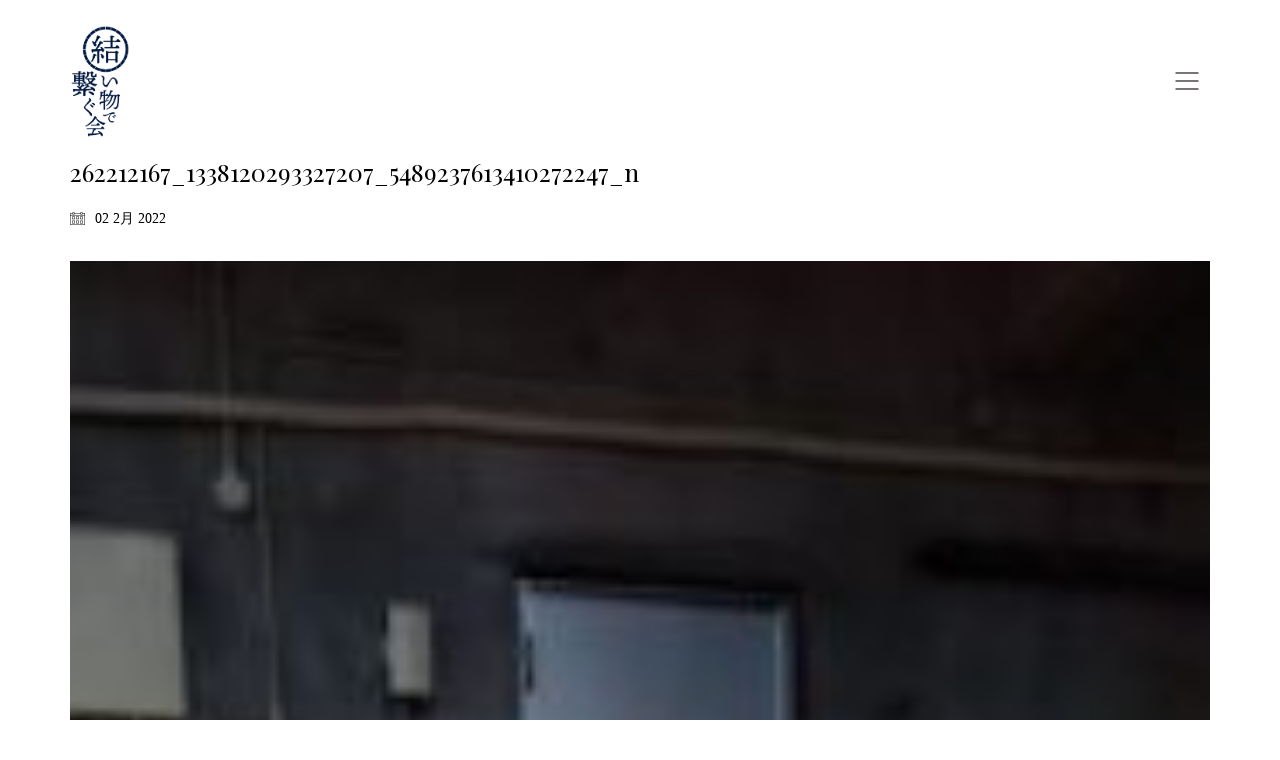

--- FILE ---
content_type: text/html; charset=UTF-8
request_url: https://yuimono.com/works/marukiyomiso2022112/262212167_1338120293327207_5489237613410272247_n
body_size: 8944
content:
<!DOCTYPE html>
<!--[if lt IE 7 ]><html class="ie ie6" lang="ja"
	itemscope 
	itemtype="http://schema.org/Article" 
	prefix="og: http://ogp.me/ns#" > <![endif]-->
<!--[if IE 7 ]><html class="ie ie7" lang="ja"
	itemscope 
	itemtype="http://schema.org/Article" 
	prefix="og: http://ogp.me/ns#" > <![endif]-->
<!--[if IE 8 ]><html class="ie ie8" lang="ja"
	itemscope 
	itemtype="http://schema.org/Article" 
	prefix="og: http://ogp.me/ns#" > <![endif]-->
<!--[if (gte IE 9)|!(IE)]><!--><html lang="ja"
	itemscope 
	itemtype="http://schema.org/Article" 
	prefix="og: http://ogp.me/ns#" > <!--<![endif]-->
<head>
	<meta charset="UTF-8">
	<meta http-equiv="X-UA-Compatible" content="IE=edge">
	<meta name="viewport" content="width=device-width, initial-scale=1">

	<title>262212167_1338120293327207_5489237613410272247_n &#8211; 結い物で繋ぐ会</title>
<link rel='dns-prefetch' href='//fonts.googleapis.com' />
<link rel='dns-prefetch' href='//s.w.org' />
<link rel="alternate" type="application/rss+xml" title="結い物で繋ぐ会 &raquo; フィード" href="https://yuimono.com/feed" />
<link rel="alternate" type="application/rss+xml" title="結い物で繋ぐ会 &raquo; コメントフィード" href="https://yuimono.com/comments/feed" />

	<meta property="og:type" content="article"/>
	<meta property="og:title" content="262212167_1338120293327207_5489237613410272247_n"/>
	<meta property="og:url" content="https://yuimono.com/works/marukiyomiso2022112/262212167_1338120293327207_5489237613410272247_n"/>
	<meta property="og:site_name" content="結い物で繋ぐ会"/>
	
	
			<script type="text/javascript">
			window._wpemojiSettings = {"baseUrl":"https:\/\/s.w.org\/images\/core\/emoji\/2.3\/72x72\/","ext":".png","svgUrl":"https:\/\/s.w.org\/images\/core\/emoji\/2.3\/svg\/","svgExt":".svg","source":{"concatemoji":"https:\/\/yuimono.com\/wp\/wp-includes\/js\/wp-emoji-release.min.js?ver=4.8.25"}};
			!function(t,a,e){var r,i,n,o=a.createElement("canvas"),l=o.getContext&&o.getContext("2d");function c(t){var e=a.createElement("script");e.src=t,e.defer=e.type="text/javascript",a.getElementsByTagName("head")[0].appendChild(e)}for(n=Array("flag","emoji4"),e.supports={everything:!0,everythingExceptFlag:!0},i=0;i<n.length;i++)e.supports[n[i]]=function(t){var e,a=String.fromCharCode;if(!l||!l.fillText)return!1;switch(l.clearRect(0,0,o.width,o.height),l.textBaseline="top",l.font="600 32px Arial",t){case"flag":return(l.fillText(a(55356,56826,55356,56819),0,0),e=o.toDataURL(),l.clearRect(0,0,o.width,o.height),l.fillText(a(55356,56826,8203,55356,56819),0,0),e===o.toDataURL())?!1:(l.clearRect(0,0,o.width,o.height),l.fillText(a(55356,57332,56128,56423,56128,56418,56128,56421,56128,56430,56128,56423,56128,56447),0,0),e=o.toDataURL(),l.clearRect(0,0,o.width,o.height),l.fillText(a(55356,57332,8203,56128,56423,8203,56128,56418,8203,56128,56421,8203,56128,56430,8203,56128,56423,8203,56128,56447),0,0),e!==o.toDataURL());case"emoji4":return l.fillText(a(55358,56794,8205,9794,65039),0,0),e=o.toDataURL(),l.clearRect(0,0,o.width,o.height),l.fillText(a(55358,56794,8203,9794,65039),0,0),e!==o.toDataURL()}return!1}(n[i]),e.supports.everything=e.supports.everything&&e.supports[n[i]],"flag"!==n[i]&&(e.supports.everythingExceptFlag=e.supports.everythingExceptFlag&&e.supports[n[i]]);e.supports.everythingExceptFlag=e.supports.everythingExceptFlag&&!e.supports.flag,e.DOMReady=!1,e.readyCallback=function(){e.DOMReady=!0},e.supports.everything||(r=function(){e.readyCallback()},a.addEventListener?(a.addEventListener("DOMContentLoaded",r,!1),t.addEventListener("load",r,!1)):(t.attachEvent("onload",r),a.attachEvent("onreadystatechange",function(){"complete"===a.readyState&&e.readyCallback()})),(r=e.source||{}).concatemoji?c(r.concatemoji):r.wpemoji&&r.twemoji&&(c(r.twemoji),c(r.wpemoji)))}(window,document,window._wpemojiSettings);
		</script>
		<style type="text/css">
img.wp-smiley,
img.emoji {
	display: inline !important;
	border: none !important;
	box-shadow: none !important;
	height: 1em !important;
	width: 1em !important;
	margin: 0 .07em !important;
	vertical-align: -0.1em !important;
	background: none !important;
	padding: 0 !important;
}
</style>
<link rel='stylesheet' id='bootstrap-css'  href='https://yuimono.com/wp/wp-content/themes/kalium/assets/css/bootstrap.css' type='text/css' media='all' />
<link rel='stylesheet' id='main-css'  href='https://yuimono.com/wp/wp-content/themes/kalium/assets/css/main.css?ver=2.1.4' type='text/css' media='all' />
<link rel='stylesheet' id='style-css'  href='https://yuimono.com/wp/wp-content/themes/kalium/style.css?ver=2.1.4' type='text/css' media='all' />
<link rel='stylesheet' id='custom-skin-css'  href='https://yuimono.com/wp/wp-content/themes/kalium-child/custom-skin.css?ver=26cfdeb4fa811daa9191933985931fb0' type='text/css' media='all' />
<link rel='stylesheet' id='fluidbox-css'  href='https://yuimono.com/wp/wp-content/themes/kalium/assets/js/fluidbox/css/fluidbox.min.css' type='text/css' media='all' />
<link rel='stylesheet' id='default-font-css'  href='//fonts.googleapis.com/css?family=Karla:400,700,400italic,700italic' type='text/css' media='all' />
<link rel='stylesheet' id='typolab-e7b2aebffea1dd24ae46db178227f59d-css'  href='https://fonts.googleapis.com/css?family=Open+Sans%3A300%2C300italic%2Cregular%2Citalic%2C600%2C600italic%2C700%2C700italic%2C800%2C800italic%7CPlayfair+Display%3Aregular%2Citalic%2C700%2C700italic%2C900%2C900italic%7COpen+Sans%3A300%2C300italic%2Cregular%2Citalic%2C600%2C600italic%2C700%2C700italic%2C800%2C800italic%7CPlayfair+Display%3Aregular%2Citalic%2C700%2C700italic%2C900%2C900italic%7COpen+Sans%3A300%2C300italic%2Cregular%2Citalic%2C600%2C600italic%2C700%2C700italic%2C800%2C800italic%7CPlayfair+Display%3Aregular%2Citalic%2C700%2C700italic%2C900%2C900italic%7COpen+Sans%3A300%2C300italic%2Cregular%2Citalic%2C600%2C600italic%2C700%2C700italic%2C800%2C800italic%7CPlayfair+Display%3Aregular%2Citalic%2C700%2C700italic%2C900%2C900italic%7COpen+Sans%3A300%2C300italic%2Cregular%2Citalic%2C600%2C600italic%2C700%2C700italic%2C800%2C800italic%7CPlayfair+Display%3Aregular%2Citalic%2C700%2C700italic%2C900%2C900italic&#038;subsets=cyrillic%2Cgreek%2Clatin-ext%2Cvietnamese%2Cgreek-ext%2Clatin%2Ccyrillic-ext&#038;ver=c1b0d39920457c7c62d9f5eb4efe14fb' type='text/css' media='all' />
<link rel='stylesheet' id='kalium-child-css'  href='https://yuimono.com/wp/wp-content/themes/kalium-child/style.css?ver=4.8.25' type='text/css' media='all' />
<!--n2css--><script type="text/javascript">
var ajaxurl = ajaxurl || 'https://yuimono.com/wp/wp-admin/admin-ajax.php';
</script>
<style id="typolab-font-variants">body,p{font-family:'Open Sans';font-weight:300}.wpb_wrapper .lab-blog-posts .blog-post-entry .blog-post-content-container .blog-post-date{font-family:'Open Sans';font-weight:600}.wpb_wrapper .lab-contact-form .form-group label{font-family:'Open Sans';font-weight:300}h1,.h1,.page-heading h1,h2,.h2,.page-heading h2,h3,.h3,.page-heading h3,h4,.h4,.page-heading h4,h5,.h5,.page-heading h5,h6,.h6,.page-heading h6{font-family:'Playfair Display';font-weight:400}.main-header.menu-type-standard-menu .standard-menu-container div.menu>ul>li>a,.main-header.menu-type-standard-menu .standard-menu-container ul.menu>li>a,.main-header.menu-type-standard-menu .standard-menu-container div.menu>ul ul li a,.main-header.menu-type-standard-menu .standard-menu-container ul.menu ul li a{font-family:'Playfair Display';font-weight:400}.single-post .post .post-share-networks .share-title{font-family:'Playfair Display';font-weight:400}.single-post .post .author-info--details .author-name{font-family:'Playfair Display';font-weight:400}.button{font-family:'Playfair Display';font-weight:400}.mobile-menu-wrapper .mobile-menu-container div.menu>ul>li ul>li>a,.mobile-menu-wrapper .mobile-menu-container ul.menu>li ul>li>a,.mobile-menu-wrapper .mobile-menu-container div.menu>ul>li>a,.mobile-menu-wrapper .mobile-menu-container ul.menu>li>a{font-family:'Playfair Display';font-weight:400}.single-post .post .entry-header .post-title{font-family:'Playfair Display';font-weight:400}.section-title h1,.section-title h2,.section-title h3{font-family:'Playfair Display';font-weight:400}.team-holder .member .hover-state .member-details h2{font-family:'Playfair Display';font-weight:400}.portfolio-vc-type-container .team-holder .member .hover-state .member-details .job-title{font-family:'Playfair Display';font-weight:400}body,p{font-family:'Open Sans';font-weight:300}.wpb_wrapper .lab-blog-posts .blog-post-entry .blog-post-content-container .blog-post-date{font-family:'Open Sans';font-weight:600}.wpb_wrapper .lab-contact-form .form-group label{font-family:'Open Sans';font-weight:300}h1,.h1,.page-heading h1,h2,.h2,.page-heading h2,h3,.h3,.page-heading h3,h4,.h4,.page-heading h4,h5,.h5,.page-heading h5,h6,.h6,.page-heading h6{font-family:'Playfair Display';font-weight:400}.main-header.menu-type-standard-menu .standard-menu-container div.menu>ul>li>a,.main-header.menu-type-standard-menu .standard-menu-container ul.menu>li>a,.main-header.menu-type-standard-menu .standard-menu-container div.menu>ul ul li a,.main-header.menu-type-standard-menu .standard-menu-container ul.menu ul li a{font-family:'Playfair Display';font-weight:400}.single-post .post .post-share-networks .share-title{font-family:'Playfair Display';font-weight:400}.single-post .post .author-info--details .author-name{font-family:'Playfair Display';font-weight:400}.button{font-family:'Playfair Display';font-weight:400}.mobile-menu-wrapper .mobile-menu-container div.menu>ul>li ul>li>a,.mobile-menu-wrapper .mobile-menu-container ul.menu>li ul>li>a,.mobile-menu-wrapper .mobile-menu-container div.menu>ul>li>a,.mobile-menu-wrapper .mobile-menu-container ul.menu>li>a{font-family:'Playfair Display';font-weight:400}.single-post .post .entry-header .post-title{font-family:'Playfair Display';font-weight:400}.section-title h1,.section-title h2,.section-title h3{font-family:'Playfair Display';font-weight:400}.team-holder .member .hover-state .member-details h2{font-family:'Playfair Display';font-weight:400}.portfolio-vc-type-container .team-holder .member .hover-state .member-details .job-title{font-family:'Playfair Display';font-weight:400}body,p{font-family:'Open Sans';font-weight:300}.wpb_wrapper .lab-blog-posts .blog-post-entry .blog-post-content-container .blog-post-date{font-family:'Open Sans';font-weight:600}.wpb_wrapper .lab-contact-form .form-group label{font-family:'Open Sans';font-weight:300}h1,.h1,.page-heading h1,h2,.h2,.page-heading h2,h3,.h3,.page-heading h3,h4,.h4,.page-heading h4,h5,.h5,.page-heading h5,h6,.h6,.page-heading h6{font-family:'Playfair Display';font-weight:400}.main-header.menu-type-standard-menu .standard-menu-container div.menu>ul>li>a,.main-header.menu-type-standard-menu .standard-menu-container ul.menu>li>a,.main-header.menu-type-standard-menu .standard-menu-container div.menu>ul ul li a,.main-header.menu-type-standard-menu .standard-menu-container ul.menu ul li a{font-family:'Playfair Display';font-weight:400}.single-post .post .post-share-networks .share-title{font-family:'Playfair Display';font-weight:400}.single-post .post .author-info--details .author-name{font-family:'Playfair Display';font-weight:400}.button{font-family:'Playfair Display';font-weight:400}.mobile-menu-wrapper .mobile-menu-container div.menu>ul>li ul>li>a,.mobile-menu-wrapper .mobile-menu-container ul.menu>li ul>li>a,.mobile-menu-wrapper .mobile-menu-container div.menu>ul>li>a,.mobile-menu-wrapper .mobile-menu-container ul.menu>li>a{font-family:'Playfair Display';font-weight:400}.single-post .post .entry-header .post-title{font-family:'Playfair Display';font-weight:400}.section-title h1,.section-title h2,.section-title h3{font-family:'Playfair Display';font-weight:400}.team-holder .member .hover-state .member-details h2{font-family:'Playfair Display';font-weight:400}.portfolio-vc-type-container .team-holder .member .hover-state .member-details .job-title{font-family:'Playfair Display';font-weight:400}body,p{font-family:'Open Sans';font-weight:300}.wpb_wrapper .lab-blog-posts .blog-post-entry .blog-post-content-container .blog-post-date{font-family:'Open Sans';font-weight:600}.wpb_wrapper .lab-contact-form .form-group label{font-family:'Open Sans';font-weight:300}h1,.h1,.page-heading h1,h2,.h2,.page-heading h2,h3,.h3,.page-heading h3,h4,.h4,.page-heading h4,h5,.h5,.page-heading h5,h6,.h6,.page-heading h6{font-family:'Playfair Display';font-weight:400}.main-header.menu-type-standard-menu .standard-menu-container div.menu>ul>li>a,.main-header.menu-type-standard-menu .standard-menu-container ul.menu>li>a,.main-header.menu-type-standard-menu .standard-menu-container div.menu>ul ul li a,.main-header.menu-type-standard-menu .standard-menu-container ul.menu ul li a{font-family:'Playfair Display';font-weight:400}.single-post .post .post-share-networks .share-title{font-family:'Playfair Display';font-weight:400}.single-post .post .author-info--details .author-name{font-family:'Playfair Display';font-weight:400}.button{font-family:'Playfair Display';font-weight:400}.mobile-menu-wrapper .mobile-menu-container div.menu>ul>li ul>li>a,.mobile-menu-wrapper .mobile-menu-container ul.menu>li ul>li>a,.mobile-menu-wrapper .mobile-menu-container div.menu>ul>li>a,.mobile-menu-wrapper .mobile-menu-container ul.menu>li>a{font-family:'Playfair Display';font-weight:400}.single-post .post .entry-header .post-title{font-family:'Playfair Display';font-weight:400}.section-title h1,.section-title h2,.section-title h3{font-family:'Playfair Display';font-weight:400}.team-holder .member .hover-state .member-details h2{font-family:'Playfair Display';font-weight:400}.portfolio-vc-type-container .team-holder .member .hover-state .member-details .job-title{font-family:'Playfair Display';font-weight:400}body,p{font-family:'Open Sans';font-weight:300}.wpb_wrapper .lab-blog-posts .blog-post-entry .blog-post-content-container .blog-post-date{font-family:'Open Sans';font-weight:600}.wpb_wrapper .lab-contact-form .form-group label{font-family:'Open Sans';font-weight:300}h1,.h1,.page-heading h1,h2,.h2,.page-heading h2,h3,.h3,.page-heading h3,h4,.h4,.page-heading h4,h5,.h5,.page-heading h5,h6,.h6,.page-heading h6{font-family:'Playfair Display';font-weight:400}.main-header.menu-type-standard-menu .standard-menu-container div.menu>ul>li>a,.main-header.menu-type-standard-menu .standard-menu-container ul.menu>li>a,.main-header.menu-type-standard-menu .standard-menu-container div.menu>ul ul li a,.main-header.menu-type-standard-menu .standard-menu-container ul.menu ul li a{font-family:'Playfair Display';font-weight:400}.single-post .post .post-share-networks .share-title{font-family:'Playfair Display';font-weight:400}.single-post .post .author-info--details .author-name{font-family:'Playfair Display';font-weight:400}.button{font-family:'Playfair Display';font-weight:400}.mobile-menu-wrapper .mobile-menu-container div.menu>ul>li ul>li>a,.mobile-menu-wrapper .mobile-menu-container ul.menu>li ul>li>a,.mobile-menu-wrapper .mobile-menu-container div.menu>ul>li>a,.mobile-menu-wrapper .mobile-menu-container ul.menu>li>a{font-family:'Playfair Display';font-weight:400}.single-post .post .entry-header .post-title{font-family:'Playfair Display';font-weight:400}.section-title h1,.section-title h2,.section-title h3{font-family:'Playfair Display';font-weight:400}.team-holder .member .hover-state .member-details h2{font-family:'Playfair Display';font-weight:400}.portfolio-vc-type-container .team-holder .member .hover-state .member-details .job-title{font-family:'Playfair Display';font-weight:400}body,p{font-family:'functionpro_book'}.slider-text{font-family:'functionpro_book'}.site-footer .footer-widgets .widget .textwidget,.site-footer .footer-widgets .widget p{font-family:'functionpro_book'}h1,h2,h3,h4,h5,h6{font-family:'functionpro_medium'}.slider-font{font-family:'functionpro_medium'}.site-footer .footer-widgets .widget h1,.site-footer .footer-widgets .widget h2,.site-footer .footer-widgets .widget h3{font-family:'functionpro_medium'}.wpb_wrapper .lab-blog-posts .blog-post-entry .blog-post-content-container .blog-post-date{font-size:11px}.wpb_wrapper .lab-contact-form .form-group label{font-size:16px}.single-post .post .entry-header .post-title{font-size:40px}.section-title h1,.section-title h2,.section-title h3{font-size:40px}.team-holder .member .hover-state .member-details h2{font-size:20px}.portfolio-vc-type-container .team-holder .member .hover-state .member-details .job-title{font-size:14px}.wpb_wrapper .lab-blog-posts .blog-post-entry .blog-post-content-container .blog-post-date{font-size:11px}.wpb_wrapper .lab-contact-form .form-group label{font-size:16px}.single-post .post .entry-header .post-title{font-size:40px}.section-title h1,.section-title h2,.section-title h3{font-size:40px}.team-holder .member .hover-state .member-details h2{font-size:20px}.portfolio-vc-type-container .team-holder .member .hover-state .member-details .job-title{font-size:14px}.wpb_wrapper .lab-blog-posts .blog-post-entry .blog-post-content-container .blog-post-date{font-size:11px}.wpb_wrapper .lab-contact-form .form-group label{font-size:16px}.single-post .post .entry-header .post-title{font-size:40px}.section-title h1,.section-title h2,.section-title h3{font-size:40px}.team-holder .member .hover-state .member-details h2{font-size:20px}.portfolio-vc-type-container .team-holder .member .hover-state .member-details .job-title{font-size:14px}.wpb_wrapper .lab-blog-posts .blog-post-entry .blog-post-content-container .blog-post-date{font-size:11px}.wpb_wrapper .lab-contact-form .form-group label{font-size:16px}.single-post .post .entry-header .post-title{font-size:40px}.section-title h1,.section-title h2,.section-title h3{font-size:40px}.team-holder .member .hover-state .member-details h2{font-size:20px}.portfolio-vc-type-container .team-holder .member .hover-state .member-details .job-title{font-size:14px}.wpb_wrapper .lab-blog-posts .blog-post-entry .blog-post-content-container .blog-post-date{font-size:11px}.wpb_wrapper .lab-contact-form .form-group label{font-size:16px}.single-post .post .entry-header .post-title{font-size:40px}.section-title h1,.section-title h2,.section-title h3{font-size:40px}.team-holder .member .hover-state .member-details h2{font-size:20px}.portfolio-vc-type-container .team-holder .member .hover-state .member-details .job-title{font-size:14px}body,p{font-size:18px}.site-footer .footer-widgets .widget .textwidget,.site-footer .footer-widgets .widget p{font-size:18px}.site-footer .footer-widgets .widget h1,.site-footer .footer-widgets .widget h2,.site-footer .footer-widgets .widget h3{font-size:24px}h2{font-size:28px}body,p{font-size:18px}.main-header.menu-type-standard-menu .standard-menu-container div.menu>ul>li>a,.main-header.menu-type-standard-menu .standard-menu-container ul.menu>li>a{font-size:16px}.blog-posts .box-holder .post-info h2,.wpb_wrapper .lab-blog-posts .blog-post-entry .blog-post-content-container .blog-post-title{font-size:16px}.single-blog-holder .blog-title h1{font-size:20px}.blog-post-excerpt p,.post-info p{font-size:12px}.blog-content-holder .post-content{font-size:12px}.site-footer .footer-widgets .widget .textwidget,.site-footer .footer-widgets .widget p{font-size:15px}.copyrights,.site-footer .footer-bottom-content a,.site-footer .footer-bottom-content p{font-size:11px}.portfolio-holder .item-box .info h3{font-size:16px}.portfolio-holder .thumb .hover-state .info h3{font-size:20px}.single-post .post .entry-header .post-title{font-size:25px}.post-navigation a i,.post-navigation a strong{font-size:14px}.wpb_wrapper .lab-blog-posts .blog-post-entry .blog-post-content-container .blog-post-date{text-transform:uppercase}.wpb_wrapper .lab-blog-posts .blog-post-entry .blog-post-content-container .blog-post-date{text-transform:uppercase}.wpb_wrapper .lab-blog-posts .blog-post-entry .blog-post-content-container .blog-post-date{text-transform:uppercase}.wpb_wrapper .lab-blog-posts .blog-post-entry .blog-post-content-container .blog-post-date{text-transform:uppercase}.wpb_wrapper .lab-blog-posts .blog-post-entry .blog-post-content-container .blog-post-date{text-transform:uppercase}@media screen and (max-width:768px){h2{font-size:20px}h3{font-size:22px}body,p{font-size:14px}.mobile-menu-wrapper .mobile-menu-container div.menu>ul>li>a,.mobile-menu-wrapper .mobile-menu-container ul.menu>li>a,.mobile-menu-wrapper .mobile-menu-container .cart-icon-link-mobile-container a,.mobile-menu-wrapper .mobile-menu-container .search-form input{font-size:18px}.site-footer .footer-widgets .widget .textwidget,.site-footer .footer-widgets .widget p{font-size:12px}.copyrights,.site-footer .footer-bottom-content a,.site-footer .footer-bottom-content p{font-size:10px}}</style><script type='text/javascript' src='https://yuimono.com/wp/wp-includes/js/jquery/jquery.js?ver=1.12.4'></script>
<script type='text/javascript' src='https://yuimono.com/wp/wp-includes/js/jquery/jquery-migrate.min.js?ver=1.4.1'></script>
<link rel='https://api.w.org/' href='https://yuimono.com/wp-json/' />
<link rel="EditURI" type="application/rsd+xml" title="RSD" href="https://yuimono.com/wp/xmlrpc.php?rsd" />
<link rel="wlwmanifest" type="application/wlwmanifest+xml" href="https://yuimono.com/wp/wp-includes/wlwmanifest.xml" /> 
<meta name="generator" content="WordPress 4.8.25" />
<link rel='shortlink' href='https://yuimono.com/?p=5768' />
<link rel="alternate" type="application/json+oembed" href="https://yuimono.com/wp-json/oembed/1.0/embed?url=https%3A%2F%2Fyuimono.com%2Fworks%2Fmarukiyomiso2022112%2F262212167_1338120293327207_5489237613410272247_n" />
<link rel="alternate" type="text/xml+oembed" href="https://yuimono.com/wp-json/oembed/1.0/embed?url=https%3A%2F%2Fyuimono.com%2Fworks%2Fmarukiyomiso2022112%2F262212167_1338120293327207_5489237613410272247_n&#038;format=xml" />
			<link rel="shortcut icon" href="//yuimono.com/wp/wp-content/uploads/2018/01/favicon.png">
				<meta name="theme-color" content="#8a1b1b">
	<script>var mobile_menu_breakpoint = 769;</script><style>@media screen and (min-width:770px) { .mobile-menu-wrapper,.mobile-menu-overlay,.standard-menu-container .menu-bar-hidden-desktop {
display: none;

} }</style><style>@media screen and (max-width:769px) { .standard-menu-container > div,.standard-menu-container > nav,.main-header.menu-type-standard-menu .standard-menu-container div.menu>ul,.main-header.menu-type-standard-menu .standard-menu-container ul.menu,.menu-cart-icon-container {
display: none;

} }</style><style id="theme-custom-css">
.wpb_wrapper .lab-blog-posts .blog-post-entry .blog-post-content-container .blog-post-date {    margin-bottom: 10px;    display: inline-block;    background: #bf2e2e;    color: #FFF;    height:20px;    line-height: 20px;    padding: 0px 5px;    position: absolute;    left: 29px;    top: -10px;}.wpb_wrapper .lab-blog-posts .blog-post-entry .blog-post-content-container {    position: relative;}.wpb_wrapper .lab-blog-posts .blog-post-entry {transition: all 200ms;}.wpb_wrapper .lab-blog-posts .blog-post-entry:hover {box-shadow: 0px 7px 25px rgba(0,0,0,0.05), 0px 1px 2px rgba(0,0,0,0.02);}.join-now {padding: 35px 0px;}.align-center {text-align: center;}.custom-divider {width: 5%;}.schools-colleges {margin: 0px;}.schools-colleges .vc_column_container>.vc_column-inner {padding:0px !important;}.schools-colleges-image {width: 85%;margin: 0 auto;}.lab-vc-container .schools-colleges  .vc_column_container {  padding:0px !important;}.vc_toggle_size_md .vc_toggle_icon {    height: 18px;    width: 18px;}.facts-in-numbers .wpb_wrapper .section-title>h2 {text-align: center;color: #FFF;}.facts-in-numbers .wpb_wrapper .section-title>p {text-align: center;color: rgba(255,255,255,0.75);    text-shadow: 0px 1px 35px rgba(0,0,0,0.25);}body.blog .blog-posts {    margin-top: 35px;}.single-post .post-comments {background: #f3f1ef;}.blog-archive--widgets .widget.widget_product_search .search-bar input[name="s"], .blog-archive--widgets .widget.widget_search .search-bar input[name="s"] {background: #f3f1ef !important;}.blog-archive--widgets {position: relative;    background: #FFF;    box-shadow: 0px 2px 15px rgba(0,0,0,0.07);    padding: 40px;    border: 1px solid #EEE;    margin-top: -50px !important;margin-bottom: 40px;}.blog-archive--widgets .widget ul li {border-bottom: 1px solid #e4e4e4;padding: 15px 0px;}.blog-archive--widgets .widget ul li a {color: #333;}.blog-posts .post-item .post-details {padding-left: 20px;padding-top: 20px;padding-right: 50px;}.blog-posts .post-item .post-details h3.post-title {line-height: 30px;}.blog-posts .post-item .post-details .post-title a:after {display: none;}.blog-posts .post-item .post-details p {    line-height: 1.5;} .blog-posts .post-item .post-details .post-meta.date {margin-top: 10px;}.blog-post-image .image-placeholder:after {  background: rgba(0,0,0,0.1);  content: "";  display: block;  width:100%;  height: 100%;  position:absolute;  top: 0;}.blog-post-excerpt {display: none;}.team-holder .member .hover-state {    background-color: transparent !important;    background: -moz-linear-gradient(top, rgba(0,0,0,0) 0%, rgba(0,0,0,0.5) 50%, rgba(0,0,0,0.8) 100%);    background: -webkit-linear-gradient(top, rgba(0,0,0,0) 0%,rgba(0,0,0,0.5) 50%,rgba(0,0,0,0.8) 100%);    background: linear-gradient(to bottom, rgba(0,0,0,0) 0%,rgba(0,0,0,0.5) 80%,rgba(0,0,0,0.9) 100%);    filter: progid:DXImageTransform.Microsoft.gradient( startColorstr='#00000000', endColorstr='#000000',GradientType=0 );    opacity: 1;    -webkit-opacity: 1;    -moz-opacity: 1;    filter: alpha(opacity=100);    visibility: visible;    }.team-holder .member .hover-state .member-details {bottom: 30px;}.team-holder .member .hover-state .member-details h2 {    margin: 0;    border-bottom: 2px solid #BF2E2E;    display: inline-block;    padding-bottom: 5px;}.text-block {height: 277px;margin-bottom: 0px;padding: 50px;}.bw-image.wpb_single_image img {-webkit-filter: grayscale(100%);filter: grayscale(100%);-webkit-transition-duration: 0.3s;    -moz-transition-duration: 0.3s;    -o-transition-duration: 0.3s;}.bw-image.wpb_single_image img:hover {-webkit-filter: grayscale(0%);filter: grayscale(0%);-webkit-transition-duration: 0.3s;    -moz-transition-duration: 0.3s;    -o-transition-duration: 0.3s;}.portfolio-holder .item-box .info {text-align: center;}.portfolio-holder .item-box .info h3 {    display: inline-block;    padding-bottom: 5px;    border-bottom: 1px solid #eee;}.portfolio-holder .item-box .info h3 a {color: #333;}.portfolio-holder .item-box .photo .image-placeholder:after {background: rgba(0,0,0,0.1);content: " ";display: block;width:100%;height: 100%;position:absolute;top: 0;}.portfolio-title-holder .pt-column {padding-top: 35px;}.course-icon {display: inline-block;float: left;margin-right: 35px;}.portfolio-vc-type-container .team-holder .member .image-placeholder, .portfolio-vc-type-container .team-holder .member .thumb>a {width: 50px;height: 50px;position: absolute;left: 0;top: 0;background: none;}.portfolio-vc-type-container .team-holder .member .hover-state {position: relative;padding: 0px;background: transparent;}.portfolio-vc-type-container .team-holder .member .hover-state .member-details h2 {border: none;padding: 0px;}.portfolio-vc-type-container .team-holder .member .hover-state .member-details h2 a {    color: inherit;}.portfolio-vc-type-container .team-holder .member .hover-state .member-details .job-title {color: #666;}.portfolio-vc-type-container .team-holder .member .image-placeholder img{border-radius: 10%;width: 50px;height: 50px;}.portfolio-vc-type-container .team-holder .member .hover-state .member-details {position: relative;color: #333;bottom: 0px;margin-left: 70px;min-height: 50px;margin-bottom: 20px}.contact-form input, .contact-form textarea,.comment-form input, .comment-form textarea  {border-bottom-color: #e4e4e4;padding-bottom:10px;}.contact-form textarea, .comment-form textarea {    background-image: linear-gradient(#e4e4e4 1px, transparent 1px);height: auto;}.contact-form .form-group label,.comment-form .form-group label,.labeled-input-row label, .labeled-textarea-row label {border-bottom-color: #e4e4e4;}.contact-form .form-group,.comment-form .form-group {margin-bottom: 20px;}.contact-form .row .col-sm-6 {width: 100%;}.wpb_wrapper .lab-contact-form .form-group label {color: #514a47;}.contact-form .send {float: left;background: #9e9997 !important;}.contact-form input,.comment-form input {background-color: transparent;}.main-footer .big-footer {margin-top: 50px;margin-bottom: 50px;}.main-footer.main-footer {background: #2b2726  !important;}.main-footer .footer-widgets .widget h1, .main-footer .footer-widgets .widget h2, .main-footer .footer-widgets .widget h3 {color: #FFF;}.main-footer .footer-widgets .widget ul li {padding: 0px;}.main-footer a {color: #898989;}footer.main-footer a:hover, .mobile-menu-wrapper .mobile-menu-container .cart-icon-link-mobile-container a:hover {    color: #FFF;}footer.main-footer .big-footer .section ul li a {color: #514a47 !important;}footer.main-footer .big-footer .section ul li a:hover {color: #FFF !important;}.footer-bottom {background: #272323 !important;}.main-footer hr {border-color: transparent;}.main-footer .footer-bottom-content {padding-left: 20px;padding-right: 20px;}.main-footer .footer-bottom-content a, .main-footer .footer-bottom-content p {color: #FFF;}.social-networks.rounded li a {background-color: #2b2726 !important;}.social-networks.rounded li a i {color: #f6f5f3 !important;}.social-networks.rounded li a:hover {background-color: #3a3433 !important;}@media (min-width:801px) {.wpb_wrapper .section-title>h2 {margin-top: 40px;}.footer-widgets  .widget-area.widgets--columned-layout.widgets--columns-5>.widget {width: 18.75%;margin-bottom: 10px;}.widget.widget_nav_menu#nav_menu-2,.widget.widget_nav_menu#nav_menu-4 {text-align: right;}.widget.widget_nav_menu#nav_menu-3,.widget.widget_nav_menu#nav_menu-5 {text-align: left;}.widget.widget_nav_menu {padding-top: 85px;}.footer-widgets  .widget-area.widgets--columned-layout.widgets--columns-5>.widget:nth-child(3) {width: 25%;} .footer-widgets .middle-widget {text-align: center;}.footer-widgets .widget p {color: #898989;}.has-fixed-footer .wrapper {box-shadow: rgba(0, 0, 0, 0.5) 0px 70px 100px -30px;}.join-now {padding: 110px 0px !important;}}@media screen and (max-width: 767px) {.blog-posts .post-item .post-details {margin: 20px 0 0 0;padding: 0px;}.blog-holder .box-holder {margin-bottom: 35px;}}@media (max-width:480px) {.footer-widgets .widget {text-align: center;margin-bottom: 35px;}}body { font-family: "OriginalGaramondBT-Roman", "游明朝体", "Yu Mincho", YuMincho,"ヒラギノ明朝 Pro W3", "Hiragino Mincho Pro","ＭＳ Ｐ明朝", "MS PMincho", serif;}h1, h2, h3, h4, h5, h6, p { font-family: "OriginalGaramondBT-Roman", "游明朝体", "Yu Mincho", YuMincho,"ヒラギノ明朝 Pro W3", "Hiragino Mincho Pro","ＭＳ Ｐ明朝", "MS PMincho", serif;}.main-header.menu-type-standard-menu .standard-menu-container.menu-skin-dark ul.menu>li>a{ font-family: "OriginalGaramondBT-Roman", "游明朝体", "Yu Mincho", YuMincho,"ヒラギノ明朝 Pro W3", "Hiragino Mincho Pro","ＭＳ Ｐ明朝", "MS PMincho", serif;}.main-header.menu-type-standard-menu .standard-menu-container ul.menu>li>a{ font-family: "OriginalGaramondBT-Roman", "游明朝体", "Yu Mincho", YuMincho,"ヒラギノ明朝 Pro W3", "Hiragino Mincho Pro","ＭＳ Ｐ明朝", "MS PMincho", serif;}.site-footer.site-footer-inverted .footer-widgets .widget p { font-family: "OriginalGaramondBT-Roman", "游明朝体", "Yu Mincho", YuMincho,"ヒラギノ明朝 Pro W3", "Hiragino Mincho Pro","ＭＳ Ｐ明朝", "MS PMincho", serif;}.main-header.menu-type-standard-menu .standard-menu-container.menu-skin-dark ul.menu>li>a, h2 {font-weight:700;}.main-header.menu-type-standard-menu .standard-menu-container ul.menu>li>a {font-weight:500;}.menu-items-blocks .standard-menu-container .reveal-fade .menu-skin-light {position:relative; top:0;}p{line-height:2;}.example { color: red !important;}
</style><meta name="generator" content="Powered by WPBakery Page Builder - drag and drop page builder for WordPress."/>
<!--[if lte IE 9]><link rel="stylesheet" type="text/css" href="https://yuimono.com/wp/wp-content/plugins/js_composer/assets/css/vc_lte_ie9.min.css" media="screen"><![endif]-->		<style type="text/css" id="wp-custom-css">
			/*
ここに独自の CSS を追加することができます。

詳しくは上のヘルプアイコンをクリックしてください。
*/		</style>
	<noscript><style type="text/css"> .wpb_animate_when_almost_visible { opacity: 1; }</style></noscript>
<!-- Global site tag (gtag.js) - Google Analytics -->
<script async src="https://www.googletagmanager.com/gtag/js?id=UA-105697815-3"></script>
<script>
  window.dataLayer = window.dataLayer || [];
  function gtag(){dataLayer.push(arguments);}
  gtag('js', new Date());

  gtag('config', 'UA-105697815-3');
</script>

<meta name="google-site-verification" content="OrIKtjjQEa1wQM1cNOWdlgnFSEPGCqwM2L77u71ZdEU" />

</head>
<body class="attachment attachment-template-default single single-attachment postid-5768 attachmentid-5768 attachment-jpeg has-fixed-footer wpb-js-composer js-comp-ver-5.4.2 vc_responsive">

	<div class="mobile-menu-wrapper mobile-menu-fullscreen">
	
	<div class="mobile-menu-container">
		
		<ul id="menu-navmenu" class="menu"><li id="menu-item-4807" class="menu-item menu-item-type-post_type menu-item-object-page menu-item-4807"><a href="https://yuimono.com/about">結い物で繋ぐ会について</a></li>
<li id="menu-item-4793" class="menu-item menu-item-type-post_type menu-item-object-page menu-item-4793"><a href="https://yuimono.com/works">実績紹介</a></li>
<li id="menu-item-4716" class="menu-item menu-item-type-custom menu-item-object-custom menu-item-4716"><a href="https://secure.shop-pro.jp/?mode=inq&#038;shop_id=PA01249181">お問い合わせ</a></li>
</ul>		
				
				<a href="#" class="mobile-menu-close-link menu-bar exit menu-skin-light">
					<span class="ham"></span>
				</a>
				
	</div>
	
</div>

<div class="mobile-menu-overlay"></div>
	<div class="wrapper" id="main-wrapper">

		<style>header.site-header {
padding-top: 25px;

}</style><style>header.site-header {
padding-bottom: 20px;

}</style><style>header.main-header {
box-shadow: rgba(255,255,255,0) 0px 5px 25px 5px
}</style><header class="site-header main-header menu-type-standard-menu is-sticky">
	
	<div class="container">

		<div class="logo-and-menu-container">
			
						
			<div itemscope itemtype="http://schema.org/Organization" class="logo-column">
				
				<style>.header-logo.logo-image {
width: 60px;
 height: 112.99591836735px;

}</style><style>@media screen and (max-width: 769px) { .header-logo.logo-image {
width: 20px ;
 height: 37.665306122449px ;

} }</style><a itemprop="url" href="https://yuimono.com" class="header-logo logo-image">
		<img itemprop="logo" src="//yuimono.com/wp/wp-content/uploads/2018/01/aec261abfc58afe2b11ebfa67d21933c.png" width="1225" height="2307" class="main-logo" alt="%e7%b5%90%e3%81%84%e7%89%a9%e3%81%a7%e7%b9%8b%e3%81%90%e4%bc%9a" />
</a>

				
			</div>
			
							
			<div class="menu-column">
								<div class="menu-items-blocks standard-menu-container menu-skin-main reveal-from-right menu-bar-root-items-hidden dropdown-caret">
						
						<nav><ul id="menu-navmenu-1" class="menu"><li class="menu-item menu-item-type-post_type menu-item-object-page menu-item-4807"><a href="https://yuimono.com/about"><span>結い物で繋ぐ会について</span></a></li>
<li class="menu-item menu-item-type-post_type menu-item-object-page menu-item-4793"><a href="https://yuimono.com/works"><span>実績紹介</span></a></li>
<li class="menu-item menu-item-type-custom menu-item-object-custom menu-item-4716"><a href="https://secure.shop-pro.jp/?mode=inq&#038;shop_id=PA01249181"><span>お問い合わせ</span></a></li>
</ul></nav>

												
						<a class="menu-bar menu-skin-main" href="#">
									<span class="ham"></span>
								</a>
					</div>
								</div>
		</div>
		
		
	</div>
	
</header>

<script type="text/javascript">
	var headerOptions = headerOptions || {};
	Object.assign( headerOptions, {"stickyHeader":{"type":"classic","wrapper":".wrapper","container":".main-header","logoContainer":".header-logo","spacer":true,"initialOffset":10,"debugMode":false,"animateDuration":true,"breakpoints":{"desktop":[992,null],"tablet":[768,992],"mobile":[null,768]},"skin":{"classes":["menu-skin-main","menu-skin-dark","menu-skin-light"],"current":"menu-skin-main","active":"menu-skin-dark"},"scenes":{"paddingSceneOptions":{"scene":[],"tween":{"easing":"Sine.easeInOut","css":{"paddingTop":"10px","paddingBottom":"10px"}}},"backgroundSceneOptions":{"scene":[],"tween":{"easing":"Sine.easeInOut","css":{"backgroundColor":"rgba(255,255,255,0.43)","boxShadow":"rgba(0,0,0,0.10) 0px 5px 25px 5px"}}},"logoSceneOptions":{"scene":[],"tween":{"easing":"Sine.easeInOut","css":[]},"logo":{"src":"","width":60,"height":113}}},"autohide":{"duration":0.3,"easing":"Linear.easeInOut","css":{"autoAlpha":0}}},"sectionLogoSwitch":[]} );
</script>

<!--Slider-->
			<div class="single-post">
				
				<div class="container">
				
					<div class="row">
						
						<article id="post-5768" class="post post-5768 attachment type-attachment status-inherit hentry">
	
		
	<section class="post--column post-body">
		
		<header class="entry-header">
	
			<h1 class="post-title">262212167_1338120293327207_5489237613410272247_n</h1>			
</header>			<section class="post-meta-only">
								
							<div class="post-meta date">
				<i class="icon icon-basic-calendar"></i>
				02 2月 2022			</div>
								
			</section>
						<section class="post-content post-formatting">
				<p class="attachment"><a href='https://yuimono.com/wp/wp-content/uploads/2022/02/262212167_1338120293327207_5489237613410272247_n.jpg'><img width="165" height="300" src="https://yuimono.com/wp/wp-content/uploads/2022/02/262212167_1338120293327207_5489237613410272247_n-165x300.jpg" class="attachment-medium size-medium" alt="" srcset="https://yuimono.com/wp/wp-content/uploads/2022/02/262212167_1338120293327207_5489237613410272247_n-165x300.jpg 165w, https://yuimono.com/wp/wp-content/uploads/2022/02/262212167_1338120293327207_5489237613410272247_n.jpg 528w" sizes="(max-width: 165px) 100vw, 165px" /></a></p>
			</section>
					
	</section>
	
		
</article>						
					</div>
				
				</div>
				
			</div>
			
	</div>	
	<footer id="footer" role="contentinfo" class="site-footer main-footer footer-bottom-vertical fixed-footer site-footer-inverted main-footer-inverted">
	
	<div class="container">
	
	<div class="footer-widgets">
		
			
		<div class="footer--widgets widget-area widgets--columned-layout widgets--columns-1" role="complementary">
			
			<div id="media_image-2" class="widget widget_media_image"><img width="60" height="113" src="https://yuimono.com/wp/wp-content/uploads/2017/11/422518a16b9f93b217392dc64889ad2a-60x113.png" class="image wp-image-5319  attachment-60x113 size-60x113" alt="" style="max-width: 100%; height: auto;" srcset="https://yuimono.com/wp/wp-content/uploads/2017/11/422518a16b9f93b217392dc64889ad2a-60x113.png 60w, https://yuimono.com/wp/wp-content/uploads/2017/11/422518a16b9f93b217392dc64889ad2a-159x300.png 159w, https://yuimono.com/wp/wp-content/uploads/2017/11/422518a16b9f93b217392dc64889ad2a-768x1446.png 768w, https://yuimono.com/wp/wp-content/uploads/2017/11/422518a16b9f93b217392dc64889ad2a-544x1024.png 544w, https://yuimono.com/wp/wp-content/uploads/2017/11/422518a16b9f93b217392dc64889ad2a-1116x2102.png 1116w, https://yuimono.com/wp/wp-content/uploads/2017/11/422518a16b9f93b217392dc64889ad2a-806x1518.png 806w, https://yuimono.com/wp/wp-content/uploads/2017/11/422518a16b9f93b217392dc64889ad2a-558x1051.png 558w, https://yuimono.com/wp/wp-content/uploads/2017/11/422518a16b9f93b217392dc64889ad2a-655x1234.png 655w, https://yuimono.com/wp/wp-content/uploads/2017/11/422518a16b9f93b217392dc64889ad2a.png 1225w" sizes="(max-width: 60px) 100vw, 60px" /></div><div id="text-9" class="widget widget_text">			<div class="textwidget"><p>結い物で繋ぐ会 有限責任事業組合</p>
<p>〒541-0058</p>
<p>大阪市中央区南久宝寺1-9-8 ダイキビル1Ｆ（きしな屋 内）</p>
<p>TEL：06-6563-7955 （9:30～18:30　日曜定休）</p>
<p>Mail：info@yuimono.com</p>
</div>
		</div>			
		</div>
	
	</div>
	
	<hr>
	
</div>
		
	<div class="footer-bottom">
		
		<div class="container">

			<div class="footer-bottom-content">
				
								
					<div class="footer-content-right">
							<ul class="social-networks rounded"><li><a href="https://www.facebook.com/kiokeyuimono" target="_blank" class="facebook" title="Facebook"><i class="fa fa-facebook"></i><span class="name">Facebook</span></a></li></ul>							
					</div>
					
				
								
					<div class="footer-content-left">
						
						<div class="copyrights site-info">
							
							<p>© 2017 結い物で繋ぐ会 All Rights Reserved</p>
							
						</div>
						
					</div>
				
							</div>

		</div>
		
	</div>
	
	
</footer>	<a href="#top" class="go-to-top position-bottom-right" data-type="footer" data-val="footer">
		<i class="flaticon-bottom4"></i>
	</a>
	<script type='text/javascript' src='https://yuimono.com/wp/wp-content/themes/kalium/assets/js/fluidbox/jquery.fluidbox.min.js'></script>
<script type='text/javascript' src='https://yuimono.com/wp/wp-includes/js/wp-embed.min.js?ver=4.8.25'></script>
<script type='text/javascript' src='https://yuimono.com/wp/wp-content/themes/kalium/assets/js/main.min.js?ver=2.1.4'></script>
	
	<!-- ET: 0.030777931213379s 2.1.4ch -->
</body>
</html>

--- FILE ---
content_type: text/css
request_url: https://yuimono.com/wp/wp-content/themes/kalium-child/custom-skin.css?ver=26cfdeb4fa811daa9191933985931fb0
body_size: 5154
content:
body{background: #fff;color: #000}table{color: #000}h1 small,h2 small,h3 small,h4 small,h5 small,h6 small{color: #000}a{color: rgba(10,0,0,0.54)}a:focus,a:hover{color: rgba(0,0,0,0.54)}:focus{color: rgba(10,0,0,0.54)}.wrapper{background: #fff}.wrapper a:hover{color: rgba(10,0,0,0.54)}.wrapper a:after{background: rgba(10,0,0,0.54)}.site-footer a:hover{color: rgba(10,0,0,0.54)}.product-filter ul li a:hover{color: rgba(10,0,0,0.54)}.message-form .loading-bar{background: rgba(61,0,0,0.54)}.message-form .loading-bar span{background: rgba(0,0,0,0.54)}.skin--brand-primary{color: rgba(10,0,0,0.54)}.btn.btn-primary{background: rgba(10,0,0,0.54)}.btn.btn-primary:hover{background: rgba(0,0,0,0.54)}.btn.btn-secondary{background: #000}.btn.btn-secondary:hover{background: #000}.site-footer .footer-bottom a{color: #000}.site-footer .footer-bottom a:hover{color: rgba(10,0,0,0.54)}.site-footer .footer-bottom a:after{color: rgba(10,0,0,0.54)}p{color: #000}.section-title p{color: #000}.section-title h1,.section-title h2,.section-title h3,.section-title h4,.section-title h5,.section-title h6{color: #000}.section-title h1 small,.section-title h2 small,.section-title h3 small,.section-title h4 small,.section-title h5 small,.section-title h6 small{color: #000 !important}.blog-posts .isotope-item .box-holder .post-info{border-color: #fff}.blog-posts .box-holder .post-format .quote-holder{background: #fafafa}.blog-posts .box-holder .post-format .quote-holder blockquote{color: #000}.blog-posts .box-holder .post-format .post-type{background: #fff}.blog-posts .box-holder .post-format .post-type i{color: #000}.blog-posts .box-holder .post-format .hover-state i{color: #fff}.blog-posts .box-holder .post-info h2 a{color: #000}.blog-posts .box-holder .post-info .details .category{color: #000}.blog-posts .box-holder .post-info .details .date{color: #000}.widget.widget_tag_cloud a{color: #000;background: #fafafa}.widget.widget_tag_cloud a:hover{background: #ededed}.wpb_wrapper .wpb_text_column blockquote{border-left-color: rgba(10,0,0,0.54)}.post-formatting ul li,.post-formatting ol li{color: #000}.post-formatting blockquote{border-left-color: rgba(10,0,0,0.54)}.post-formatting blockquote p{color: #000}.post-formatting .wp-caption .wp-caption-text{background: #fafafa}.labeled-textarea-row textarea{background-image: linear-gradient(#fafafa 1px, transparent 1px)}.cd-google-map .cd-zoom-in,.cd-google-map .cd-zoom-out{background-color: rgba(10,0,0,0.54)}.cd-google-map .cd-zoom-in:hover,.cd-google-map .cd-zoom-out:hover{background-color: rgba(0,0,0,0.54)}.single-blog-holder .blog-head-holder{background: #fafafa}.single-blog-holder .blog-head-holder .quote-holder{background: #fafafa}.single-blog-holder .blog-head-holder .quote-holder:before{color: #000}.single-blog-holder .blog-head-holder .quote-holder blockquote{color: #000}.single-blog-holder .tags-holder a{color: #000;background: #fafafa}.single-blog-holder .tags-holder a:hover{background: #ededed}.single-blog-holder pre{background: #fafafa;border-color: #fff;color: #000}.single-blog-holder .blog-author-holder .author-name:hover{color: rgba(10,0,0,0.54)}.single-blog-holder .blog-author-holder .author-name:hover em{color: #000}.single-blog-holder .blog-author-holder .author-name em{color: #000}.single-blog-holder .blog-author-holder .author-link{color: #000}.single-blog-holder .post-controls span{color: #000}.single-blog-holder .comments-holder{background: #fafafa}.single-blog-holder .comments-holder:before{border-top-color: #fff}.single-blog-holder .comments-holder .comment-holder + .comment-respond{background: #fff}.single-blog-holder .comments-holder .comment-holder .commenter-image .comment-connector{border-color: #fff}.single-blog-holder .comments-holder .comment-holder .commenter-details .comment-text p{color: #000}.single-blog-holder .comments-holder .comment-holder .commenter-details .date{color: #000}.single-blog-holder .details .category{color: #000}.single-blog-holder .details .category a{color: #000}.single-blog-holder .details .date{color: #000}.single-blog-holder .details .date a{color: #000}.single-blog-holder .details .tags-list{color: #000}.single-blog-holder .details .tags-list a{color: #000}.single-blog-holder .post-controls .next-post:hover i,.single-blog-holder .post-controls .prev-post:hover i{color: rgba(10,0,0,0.54)}.single-blog-holder .post-controls .next-post:hover strong,.single-blog-holder .post-controls .prev-post:hover strong{color: rgba(10,0,0,0.54)}.single-blog-holder .post-controls .next-post strong,.single-blog-holder .post-controls .prev-post strong{color: #000}.single-blog-holder .post-controls .next-post i,.single-blog-holder .post-controls .prev-post i{color: #000}::selection{background: rgba(10,0,0,0.54);color: #fff}::-moz-selection{background: rgba(10,0,0,0.54);color: #fff}hr{border-color: #fff}footer.site-footer{background-color: #fafafa !important}footer.site-footer .footer-widgets .section h1,footer.site-footer .footer-widgets .section h2,footer.site-footer .footer-widgets .section h3{color: #000}.wpb_wrapper .wpb_tabs.tabs-style-minimal .ui-tabs .wpb_tabs_nav li a{color: #000}.wpb_wrapper .wpb_tabs.tabs-style-minimal .ui-tabs .wpb_tabs_nav li a:hover{color: #000}.wpb_wrapper .wpb_tabs.tabs-style-minimal .ui-tabs .wpb_tabs_nav li.ui-tabs-active a{color: rgba(10,0,0,0.54);border-bottom-color: rgba(10,0,0,0.54)}.wpb_wrapper .wpb_tabs.tabs-style-default .ui-tabs .wpb_tab{background: #fafafa}.wpb_wrapper .wpb_tabs.tabs-style-default .ui-tabs .wpb_tabs_nav li{border-bottom-color: #fff !important;background: #fafafa}.wpb_wrapper .wpb_tabs.tabs-style-default .ui-tabs .wpb_tabs_nav li a{color: #000}.wpb_wrapper .wpb_tabs.tabs-style-default .ui-tabs .wpb_tabs_nav li a:hover{color: #000}.wpb_wrapper .wpb_tabs.tabs-style-default .ui-tabs .wpb_tabs_nav li.ui-tabs-active a{color: #000}.wpb_wrapper .wpb_accordion .wpb_accordion_section{background: #fafafa}.wpb_wrapper .wpb_accordion .wpb_accordion_section .wpb_accordion_header a{color: #000}.top-menu-container{background: #000}.top-menu-container .widget h3{color: #fff}.top-menu-container .widget a{color: #000 !important}.top-menu-container .widget a:after{background-color: #000 !important}.top-menu-container .top-menu ul.menu > li ul{background: #fff}.top-menu-container .top-menu ul.menu > li ul li a{color: #000 !important}.top-menu-container .top-menu ul.menu > li ul li a:after{background: #000}.top-menu-container .top-menu ul:after{border-right-color: #fff !important}.top-menu-container .top-menu ul li a{color: #fff !important}.top-menu-container .top-menu ul li a:hover{color: rgba(10,0,0,0.54) !important}.product-filter ul li a{color: #000}.single-portfolio-holder .social .likes{background: #fafafa}.single-portfolio-holder .social .likes .like-btn{color: #000}.single-portfolio-holder .social .likes .fa-heart{color: rgba(10,0,0,0.54)}.single-portfolio-holder .social .share-social .social-links a{color: #000}.single-portfolio-holder .portfolio-big-navigation a{color: #000}.single-portfolio-holder .portfolio-big-navigation a:hover{color: #0d0d0d}.slick-slider .slick-prev:hover,.slick-slider .slick-next:hover{color: rgba(10,0,0,0.54)}.dash{background: #fafafa}.alert.alert-default{background-color: rgba(10,0,0,0.54)}.hover-state{background: rgba(10,0,0,0.54)}.portfolio-holder .thumb .hover-state .likes a i{color: rgba(10,0,0,0.54)}.portfolio-holder .thumb .hover-state .likes a .counter{color: rgba(10,0,0,0.54)}.single-portfolio-holder .details .services ul li{color: #000}.single-portfolio-holder.portfolio-type-3 .gallery-slider .slick-prev:hover,.single-portfolio-holder.portfolio-type-3 .gallery-slider .slick-next:hover{color: rgba(10,0,0,0.54)}.single-portfolio-holder .gallery.gallery-type-description .row .lgrad{background-image: /* Sorry, can not do JavaScript evaluation in PHP... :( */}.single-portfolio-holder.portfolio-type-5 .portfolio-slider-nav a:hover span{background-color: rgba(10,0,0,0.5)}.single-portfolio-holder.portfolio-type-5 .portfolio-slider-nav a.current span{background: rgba(10,0,0,0.54)}.single-portfolio-holder.portfolio-type-5 .portfolio-description-container{background: #fff}.single-portfolio-holder.portfolio-type-5 .portfolio-description-container.is-collapsed .portfolio-description-showinfo{background: #fff}.single-portfolio-holder.portfolio-type-5 .portfolio-description-container .portfolio-description-showinfo .expand-project-info svg{fill: #000}.single-portfolio-holder.portfolio-type-5 .portfolio-description-container .portfolio-description-fullinfo{background: #fff}.single-portfolio-holder.portfolio-type-5 .portfolio-description-container .portfolio-description-fullinfo .lgrad{background-image: /* Sorry, can not do JavaScript evaluation in PHP... :( */}.single-portfolio-holder.portfolio-type-5 .portfolio-description-container .portfolio-description-fullinfo .collapse-project-info svg{fill: #000}.single-portfolio-holder.portfolio-type-5 .portfolio-description-container .portfolio-description-fullinfo .project-show-more-link{color: #000}.single-portfolio-holder.portfolio-type-5 .portfolio-description-container .portfolio-description-fullinfo .project-show-more-link .for-more{color: rgba(10,0,0,0.54)}.search-results-holder .result-box h3 a{color: rgba(10,0,0,0.54)}.search-results-holder .result-box + .result-box{border-top-color: #fff}.team-holder .new-member-join{background: #fafafa}.team-holder .new-member-join .join-us .your-image{color: #000}.team-holder .new-member-join .join-us .details h2{color: #000}.team-holder .new-member-join .join-us .details .text a{color: rgba(10,0,0,0.54)}.team-holder .new-member-join .join-us .details .text a:after{background-color: rgba(10,0,0,0.54)}.logos-holder .c-logo{border-color: #fff}.logos-holder .c-logo .hover-state{background: rgba(10,0,0,0.54)}.error-holder{background: #fff}.error-holder .box{background: rgba(10,0,0,0.54)}.error-holder .box .error-type{color: #fff}.error-holder .error-text{color: rgba(10,0,0,0.54)}.portfolio-holder .dribbble-container .dribbble_shot:hover .dribbble-title{background-color: rgba(10,0,0,0.54)}.bg-main-color{background: rgba(10,0,0,0.54)}.coming-soon-container .message-container{color: #fff}.coming-soon-container p{color: #fff}.coming-soon-container .social-networks-env a i{color: rgba(10,0,0,0.54)}.blog-sidebar .widget a{color: #000}.blog-sidebar .widget li{color: #000}.blog-sidebar .widget.widget_recent_comments li + li{border-top-color: #fafafa}.blog-sidebar .widget.widget_search .search-bar .form-control{background: #fafafa !important;color: #000 !important}.blog-sidebar .widget.widget_search .search-bar .form-control::-webkit-input-placeholder{color: #000}.blog-sidebar .widget.widget_search .search-bar .form-control:-moz-placeholder{color: #000}.blog-sidebar .widget.widget_search .search-bar .form-control::-moz-placeholder{color: #000}.blog-sidebar .widget.widget_search .search-bar .form-control:-ms-input-placeholder{color: #000}.blog-sidebar .widget.widget_search .search-bar input.go-button{color: #000}.image-placeholder{background: #fafafa}.show-more .reveal-button{border-color: #fafafa}.show-more .reveal-button a{color: rgba(10,0,0,0.54)}.show-more.is-finished .reveal-button .finished{color: rgba(10,0,0,0.54)}.pagination-container span.page-numbers,.pagination-container a.page-numbers{color: #000}.pagination-container span.page-numbers:after,.pagination-container a.page-numbers:after{background-color: rgba(10,0,0,0.54)}.pagination-container span.page-numbers:hover,.pagination-container a.page-numbers:hover,.pagination-container span.page-numbers.current,.pagination-container a.page-numbers.current{color: rgba(10,0,0,0.54)}.fluidbox-overlay{background-color: #fff;opacity: 0.6 !important}.comparison-image-slider .cd-handle{background-color: rgba(10,0,0,0.54) !important}.comparison-image-slider .cd-handle:hover{background-color: rgba(0,0,0,0.54) !important}.about-me-box{background: #fafafa !important}.sidebar-menu-wrapper{background: #fff}.sidebar-menu-wrapper.menu-type-sidebar-menu .sidebar-menu-container .sidebar-main-menu div.menu > ul > li > a{color: #000}.sidebar-menu-wrapper.menu-type-sidebar-menu .sidebar-menu-container .sidebar-main-menu ul.menu > li > a{color: #000}.sidebar-menu-wrapper.menu-type-sidebar-menu .sidebar-menu-container .sidebar-main-menu ul.menu > li > a:hover{color: rgba(10,0,0,0.54)}.sidebar-menu-wrapper.menu-type-sidebar-menu .sidebar-menu-container .sidebar-main-menu ul.menu > li > a:after{background-color: #000}.sidebar-menu-wrapper.menu-type-sidebar-menu .sidebar-menu-container .sidebar-main-menu ul.menu ul > li:hover > a{color: rgba(10,0,0,0.54)}.sidebar-menu-wrapper.menu-type-sidebar-menu .sidebar-menu-container .sidebar-main-menu ul.menu ul > li > a{color: #000}.sidebar-menu-wrapper.menu-type-sidebar-menu .sidebar-menu-container .sidebar-main-menu ul.menu ul > li > a:hover{color: rgba(10,0,0,0.54)}.maintenance-mode .wrapper,.coming-soon-mode .wrapper{background: rgba(10,0,0,0.54)}.header-logo.logo-text{color: rgba(10,0,0,0.54)}.main-header.menu-type-standard-menu .standard-menu-container.menu-skin-main ul.menu ul li a,.main-header.menu-type-standard-menu .standard-menu-container.menu-skin-main div.menu > ul ul li a{color: #fff}.portfolio-holder .item-box .photo .on-hover{background-color: rgba(10,0,0,0.54)}.loading-spinner-1{background-color: #000}.top-menu-container .close-top-menu{color: #fff}.single-portfolio-holder.portfolio-type-5 .portfolio-navigation a:hover{color: #fff}.single-portfolio-holder.portfolio-type-5 .portfolio-navigation a:hover i{color: #fff}.menu-bar.menu-skin-main .ham{background-color: rgba(10,0,0,0.54)}.menu-bar.menu-skin-main .ham:before,.menu-bar.menu-skin-main .ham:after{background-color: rgba(10,0,0,0.54)}.portfolio-holder .item-box .info p a:hover{color: rgba(10,0,0,0.54)}.mobile-menu-wrapper .mobile-menu-container ul.menu li a:hover{color: rgba(10,0,0,0.54)}.mobile-menu-wrapper .mobile-menu-container ul.menu li.current-menu-item > a,.mobile-menu-wrapper .mobile-menu-container div.menu > ul li.current-menu-item > a,.mobile-menu-wrapper .mobile-menu-container ul.menu li.current_page_item > a,.mobile-menu-wrapper .mobile-menu-container div.menu > ul li.current_page_item > a,.mobile-menu-wrapper .mobile-menu-container ul.menu li.current-menu-ancestor > a,.mobile-menu-wrapper .mobile-menu-container div.menu > ul li.current-menu-ancestor > a,.mobile-menu-wrapper .mobile-menu-container ul.menu li.current_page_ancestor > a,.mobile-menu-wrapper .mobile-menu-container div.menu > ul li.current_page_ancestor > a{color: rgba(10,0,0,0.54)}.single-portfolio-holder .social-links-rounded .social-share-icon.like-btn.is-liked{background-color: rgba(10,0,0,0.54)}.maintenance-mode .wrapper a,.coming-soon-mode .wrapper a{color: #fff}.maintenance-mode .wrapper a:after,.coming-soon-mode .wrapper a:after{background-color: #fff}.mobile-menu-wrapper .mobile-menu-container .search-form label{color: #000}.mobile-menu-wrapper .mobile-menu-container .search-form input:focus + label{color: #000}.vjs-default-skin .vjs-play-progress{background-color: rgba(10,0,0,0.54)}.vjs-default-skin .vjs-volume-level{background: rgba(10,0,0,0.54)}.portfolio-holder .item-box .info h3 a{color: #000}.blog-sidebar .widget a{color: #000}.blog-sidebar .widget a:after{background: #000}.blog-sidebar .widget .product_list_widget li .product-details .product-meta{color: #333}.blog-sidebar .widget .product_list_widget li .product-details .product-meta .proruct-rating em{color: #333}.blog-sidebar .widget .product_list_widget li .product-details .product-name{color: #000}.dropdown-menu > li > a{color: #000}.dropdown{color: #000}.dropdown .btn:hover,.dropdown .btn:focus,.dropdown .btn.focus{color: #000}.dropdown .dropdown-menu{color: #000;background: #fff}.dropdown .dropdown-menu li{border-top-color: #ebebeb}.dropdown.open .btn{background: #fff}.widget.widget_product_search .search-bar input[name="s"],.widget.widget_search .search-bar input[name="s"]{background: #fff;color: #000}.widget.widget_product_search .search-bar input[name="s"]::-webkit-input-placeholder,.widget.widget_search .search-bar input[name="s"]::-webkit-input-placeholder{color: #000}.widget.widget_product_search .search-bar input[name="s"]:-moz-placeholder,.widget.widget_search .search-bar input[name="s"]:-moz-placeholder{color: #000}.widget.widget_product_search .search-bar input[name="s"]::-moz-placeholder,.widget.widget_search .search-bar input[name="s"]::-moz-placeholder{color: #000}.widget.widget_product_search .search-bar input[name="s"]:-ms-input-placeholder,.widget.widget_search .search-bar input[name="s"]:-ms-input-placeholder{color: #000}.widget.widget_product_search .search-bar input[type=submit],.widget.widget_search .search-bar input[type=submit]{color: #000}.widget.widget_shopping_cart .widget_shopping_cart_content > .total strong{color: #000}.widget.widget_shopping_cart .widget_shopping_cart_content .product_list_widget{border-bottom-color: #fff}.widget.widget_price_filter .price_slider_wrapper .price_slider{background: #fff}.widget.widget_price_filter .price_slider_wrapper .price_slider .ui-slider-range,.widget.widget_price_filter .price_slider_wrapper .price_slider .ui-slider-handle{background: #000}.widget.widget_price_filter .price_slider_wrapper .price_slider_amount .price_label{color: #333}.woocommerce{background: #fff}.woocommerce .product .item-info h3 a{color: #fff}.woocommerce .product .item-info .price ins,.woocommerce .product .item-info .price > .amount{color: rgba(10,0,0,0.54)}.woocommerce .product .item-info .price del{color: #000}.woocommerce .product .item-info .product-loop-add-to-cart-container a{color: #000}.woocommerce .product .item-info .product-loop-add-to-cart-container a:after{background-color: #000}.woocommerce .product .item-info .product-loop-add-to-cart-container a:hover{color: rgba(10,0,0,0.54)}.woocommerce .product .item-info .product-loop-add-to-cart-container a:hover:after{background-color: rgba(10,0,0,0.54)}.woocommerce .product .onsale{background: rgba(10,0,0,0.54);color: #fff}.woocommerce .product.catalog-layout-default .item-info h3 a{color: #000}.woocommerce .product.catalog-layout-default .item-info .product-loop-add-to-cart-container a{color: #000}.woocommerce .product.catalog-layout-default .item-info .product-loop-add-to-cart-container a:after{background-color: #000}.woocommerce .product.catalog-layout-default .item-info .product-loop-add-to-cart-container a:hover{color: rgba(10,0,0,0.54)}.woocommerce .product.catalog-layout-default .item-info .product-loop-add-to-cart-container a:hover:after{background-color: rgba(10,0,0,0.54)}.woocommerce .product.catalog-layout-full-bg .product-internal-info,.woocommerce .product.catalog-layout-full-transparent-bg .product-internal-info{background: rgba(10,0,0,0.9)}.woocommerce .product.catalog-layout-full-bg .item-info h3 a,.woocommerce .product.catalog-layout-full-transparent-bg .item-info h3 a{color: #fff}.woocommerce .product.catalog-layout-full-bg .item-info .product-loop-add-to-cart-container .add-to-cart-link:before,.woocommerce .product.catalog-layout-full-transparent-bg .item-info .product-loop-add-to-cart-container .add-to-cart-link:before,.woocommerce .product.catalog-layout-full-bg .item-info .product-loop-add-to-cart-container .add-to-cart-link:after,.woocommerce .product.catalog-layout-full-transparent-bg .item-info .product-loop-add-to-cart-container .add-to-cart-link:after{color: #fff !important}.woocommerce .product.catalog-layout-full-bg .item-info .product-loop-add-to-cart-container .tooltip .tooltip-arrow,.woocommerce .product.catalog-layout-full-transparent-bg .item-info .product-loop-add-to-cart-container .tooltip .tooltip-arrow{border-left-color: #fff}.woocommerce .product.catalog-layout-full-bg .item-info .product-loop-add-to-cart-container .tooltip .tooltip-inner,.woocommerce .product.catalog-layout-full-transparent-bg .item-info .product-loop-add-to-cart-container .tooltip .tooltip-inner{color: rgba(10,0,0,0.54);background: #fff}.woocommerce .product.catalog-layout-full-bg .item-info .product-bottom-details .price,.woocommerce .product.catalog-layout-full-transparent-bg .item-info .product-bottom-details .price{color: #fff}.woocommerce .product.catalog-layout-full-bg .item-info .product-bottom-details .price del,.woocommerce .product.catalog-layout-full-transparent-bg .item-info .product-bottom-details .price del{color: rgba(255,255,255,0.8)}.woocommerce .product.catalog-layout-full-bg .item-info .product-bottom-details .price del .amount,.woocommerce .product.catalog-layout-full-transparent-bg .item-info .product-bottom-details .price del .amount{color: rgba(255,255,255,0.8)}.woocommerce .product.catalog-layout-full-bg .item-info .product-bottom-details .price ins .amount,.woocommerce .product.catalog-layout-full-transparent-bg .item-info .product-bottom-details .price ins .amount{border-bottom-color: #fff}.woocommerce .product.catalog-layout-full-bg .item-info .product-bottom-details .price .amount,.woocommerce .product.catalog-layout-full-transparent-bg .item-info .product-bottom-details .price .amount{color: #fff}.woocommerce .product.catalog-layout-full-bg .item-info .product-category,.woocommerce .product.catalog-layout-full-transparent-bg .item-info .product-category{color: #fff !important}.woocommerce .product.catalog-layout-full-bg .item-info .product-category a,.woocommerce .product.catalog-layout-full-transparent-bg .item-info .product-category a{color: #fff !important}.woocommerce .product.catalog-layout-full-bg .item-info .product-category a:after,.woocommerce .product.catalog-layout-full-transparent-bg .item-info .product-category a:after,.woocommerce .product.catalog-layout-full-bg .item-info .product-category a:before,.woocommerce .product.catalog-layout-full-transparent-bg .item-info .product-category a:before{background: #fff}.woocommerce .product.catalog-layout-transparent-bg .item-info h3 a{color: #000}.woocommerce .product.catalog-layout-transparent-bg .item-info .product-category{color: #000 !important}.woocommerce .product.catalog-layout-transparent-bg .item-info .product-category a{color: #000 !important}.woocommerce .product.catalog-layout-transparent-bg .item-info .product-category a:after,.woocommerce .product.catalog-layout-transparent-bg .item-info .product-category a:before{background: #000}.woocommerce .product.catalog-layout-transparent-bg .item-info .product-bottom-details .product-loop-add-to-cart-container .add-to-cart-link:after,.woocommerce .product.catalog-layout-transparent-bg .item-info .product-bottom-details .product-loop-add-to-cart-container .add-to-cart-link:before{color: #000}.woocommerce .product.catalog-layout-transparent-bg .item-info .product-bottom-details .product-loop-add-to-cart-container a{color: #000}.woocommerce .product.catalog-layout-transparent-bg .item-info .product-bottom-details .product-loop-add-to-cart-container a:after{background-color: #000}.woocommerce .product.catalog-layout-transparent-bg .item-info .product-bottom-details .product-loop-add-to-cart-container a:hover{color: rgba(10,0,0,0.54)}.woocommerce .product.catalog-layout-transparent-bg .item-info .product-bottom-details .product-loop-add-to-cart-container a:hover:after{background-color: rgba(10,0,0,0.54)}.woocommerce .product.catalog-layout-transparent-bg .item-info .product-bottom-details .product-loop-add-to-cart-container .tooltip-inner{background-color: rgba(10,0,0,0.54);color: #fff}.woocommerce .product.catalog-layout-transparent-bg .item-info .product-bottom-details .product-loop-add-to-cart-container .tooltip-arrow{border-left-color: rgba(10,0,0,0.54)}.woocommerce .product.catalog-layout-transparent-bg .item-info .product-bottom-details .price{color: #000}.woocommerce .product.catalog-layout-transparent-bg .item-info .product-bottom-details .price .amount{color: #000}.woocommerce .product.catalog-layout-transparent-bg .item-info .product-bottom-details .price ins .amount{border-bottom-color: #000}.woocommerce .product.catalog-layout-transparent-bg .item-info .product-bottom-details .price del{color: rgba(0,0,0,0.65)}.woocommerce .product.catalog-layout-transparent-bg .item-info .product-bottom-details .price del .amount{color: rgba(0,0,0,0.65)}.woocommerce .product.catalog-layout-distanced-centered .item-info h3 a{color: #000}.woocommerce .product.catalog-layout-distanced-centered .item-info .price .amount,.woocommerce .product.catalog-layout-distanced-centered .item-info .price ins,.woocommerce .product.catalog-layout-distanced-centered .item-info .price ins span{color: #0d0d0d}.woocommerce .product.catalog-layout-distanced-centered .item-info .price del{color: rgba(0,0,0,0.65)}.woocommerce .product.catalog-layout-distanced-centered .item-info .price del .amount{color: rgba(0,0,0,0.65)}.woocommerce .product.catalog-layout-distanced-centered .item-info .product-loop-add-to-cart-container .add_to_cart_button{color: #333}.woocommerce .product.catalog-layout-distanced-centered .item-info .product-loop-add-to-cart-container .add_to_cart_button.nh{color: rgba(10,0,0,0.54)}.woocommerce .product.catalog-layout-distanced-centered .item-info .product-loop-add-to-cart-container .add_to_cart_button:hover{color: #030303}.woocommerce .product.catalog-layout-distanced-centered .product-internal-info{background: rgba(255,255,255,0.9)}.woocommerce .dropdown .dropdown-menu li a{color: #000}.woocommerce .dropdown .dropdown-menu .active a,.woocommerce .dropdown .dropdown-menu li a:hover{color: rgba(10,0,0,0.54) !important}.woocommerce #review_form_wrapper .form-submit input#submit{background-color: rgba(10,0,0,0.54)}.woocommerce .star-rating .star-rating-icons .circle i{background-color: rgba(10,0,0,0.54)}.woocommerce .product .item-info{color: rgba(10,0,0,0.54)}.woocommerce .shop_table .cart_item .product-subtotal span{color: rgba(10,0,0,0.54)}.woocommerce .shop_table .cart-collaterals .cart-buttons-update-checkout .checkout-button{background-color: rgba(10,0,0,0.54)}.woocommerce .checkout-info-box .woocommerce-info{border-top: 3px solid rgba(10,0,0,0.54) !important}.woocommerce .checkout-info-box .woocommerce-info a{color: rgba(10,0,0,0.54)}.woocommerce-error,.woocommerce-info,.woocommerce-notice,.woocommerce-message{color: #fff}.woocommerce-error li,.woocommerce-info li,.woocommerce-notice li,.woocommerce-message li{color: #fff}.replaced-checkboxes:checked + label:before,.replaced-radio-buttons:checked + label:before{background-color: rgba(10,0,0,0.54)}.woocommerce .blockOverlay{background: rgba(255,255,255,0.8) !important}.woocommerce .blockOverlay:after{background-color: rgba(10,0,0,0.54)}.woocommerce .order-info mark{background-color: rgba(10,0,0,0.54)}.woocommerce .shop-categories .product-category-col > .product-category a:hover h3,.woocommerce .shop_table .cart_item .product-remove a:hover i{color: rgba(10,0,0,0.54)}.woocommerce-notice,.woocommerce-message{background-color: rgba(10,0,0,0.54);color: #fff}.btn-primary,.checkout-button{background-color: rgba(10,0,0,0.54) !important;color: #fff !important}.btn-primary:hover,.checkout-button:hover{background-color: rgba(0,0,0,0.54) !important;color: #fff !important}.menu-cart-icon-container.menu-skin-dark .cart-icon-link{color: #000}.menu-cart-icon-container.menu-skin-dark .cart-icon-link:hover{color: #000}.menu-cart-icon-container.menu-skin-dark .cart-icon-link .items-count{background-color: rgba(10,0,0,0.54) !important}.menu-cart-icon-container.menu-skin-light .cart-icon-link{color: #fff}.menu-cart-icon-container.menu-skin-light .cart-icon-link .items-count{background-color: rgba(10,0,0,0.54) !important;color: #fff !important}.menu-cart-icon-container .lab-wc-mini-cart-contents .cart-items .cart-item .product-details h3 a:hover{color: rgba(10,0,0,0.54)}.woocommerce ul.digital-downloads li a:hover{color: rgba(10,0,0,0.54)}.woocommerce .single-product .kalium-woocommerce-product-gallery .main-product-images:hover .product-gallery-lightbox-trigger,.woocommerce .single-product .kalium-woocommerce-product-gallery .main-product-images .nextprev-arrow i,.woocommerce .single-product .kalium-woocommerce-product-gallery .thumbnails .nextprev-arrow i{color: #000}.wpb_wrapper .lab-vc-products-carousel .products .nextprev-arrow i{color: rgba(10,0,0,0.54)}.main-header.menu-type-standard-menu .standard-menu-container ul.menu ul li.menu-item-has-children > a:before,.main-header.menu-type-standard-menu .standard-menu-container div.menu > ul ul li.menu-item-has-children > a:before{border-color: transparent transparent transparent #fff}.main-header.menu-type-full-bg-menu .full-screen-menu{background-color: rgba(10,0,0,0.54)}.main-header.menu-type-full-bg-menu .full-screen-menu.translucent-background{background-color: rgba(10,0,0,0.9)}.single-portfolio-holder .portfolio-navigation a:hover i{color: rgba(10,0,0,0.54)}.wpb_wrapper .lab-blog-posts .blog-post-entry .blog-post-image a .hover-display{background-color: rgba(10,0,0,0.8)}.wpb_wrapper .lab-blog-posts .blog-post-entry .blog-post-image a .hover-display.no-opacity{background-color: rgba(10,0,0,0.54)}.widget ul ul a:before{background-color: rgba(10,0,0,0.54)}.main-header.menu-type-full-bg-menu .full-screen-menu .full-menu-footer .social-networks li a i{color: rgba(10,0,0,0.54)}.wrapper a:after,footer.site-footer a:after{background-color: rgba(10,0,0,0.54)}.main-header.menu-type-standard-menu .standard-menu-container div.menu > ul ul li.menu-item-has-children:before,.main-header.menu-type-standard-menu .standard-menu-container ul.menu ul li.menu-item-has-children:before{border-color: transparent transparent transparent #fff}.main-header.menu-type-standard-menu .standard-menu-container.menu-skin-main ul.menu ul li a,.main-header.menu-type-standard-menu .standard-menu-container.menu-skin-main div.menu > ul ul li a{color: #fff}.main-header.menu-type-standard-menu .standard-menu-container.menu-skin-main ul.menu ul li a:after,.main-header.menu-type-standard-menu .standard-menu-container.menu-skin-main div.menu > ul ul li a:after{background-color: #fff}.main-header.menu-type-standard-menu .standard-menu-container.menu-skin-main div.menu > ul > li > a:after,.main-header.menu-type-standard-menu .standard-menu-container.menu-skin-main ul.menu > li > a:after{background-color: rgba(10,0,0,0.54)}.go-to-top{color: #fff;background-color: #000}.go-to-top.visible:hover{background-color: rgba(10,0,0,0.54)}.mobile-menu-wrapper .mobile-menu-container .search-form input,.mobile-menu-wrapper .mobile-menu-container .search-form input:focus + label{color: rgba(10,0,0,0.54)}.portfolio-holder .thumb .hover-state.hover-style-white p{color: #000}body .lg-outer.lg-skin-kalium-default .lg-progress-bar .lg-progress{background-color: rgba(10,0,0,0.54)}.ninja-forms-form .btn.btn-default{background-color: rgba(10,0,0,0.54)}.lg-outer .lg-progress-bar .lg-progress{background-color: rgba(10,0,0,0.54)}.lg-outer .lg-thumb-item:hover,.lg-outer .lg-thumb-item.active{border-color: rgba(10,0,0,0.54) !important}.wpb_wrapper .lab-blog-posts .blog-post-entry .blog-post-content-container .blog-post-title a:hover{color: rgba(10,0,0,0.54)}.single-portfolio-holder .social-links-plain .likes .fa-heart{color: rgba(10,0,0,0.54)}.pagination-container span.page-numbers,.pagination-container a.page-numbers{color: #000}.sidebar-menu-wrapper.menu-type-sidebar-menu .sidebar-menu-container .sidebar-main-menu ul.menu ul > li > a:after,.post-password-form input[type=submit]{background-color: rgba(10,0,0,0.54)}.header-search-input.menu-skin-main .search-icon a svg{fill: rgba(10,0,0,0.54)}.kalium-wpml-language-switcher.menu-skin-main .language-entry{color: rgba(10,0,0,0.54)}.social-networks.colored-bg li a.custom,.social-networks.colored-bg-hover li a.custom:hover,.social-networks.textual.colored li a.custom:after,.social-networks.textual.colored-hover li a.custom:after{background-color: rgba(10,0,0,0.54)}.social-networks.colored-bg li a.custom:hover{background-color: rgba(0,0,0,0.54)}.social-networks.colored li a.custom,.social-networks.colored li a.custom i,.social-networks.colored-hover li a.custom:hover,.social-networks.colored-hover li a.custom:hover i{color: rgba(10,0,0,0.54)}.single-portfolio-holder .gallery.captions-below .caption a{color: rgba(10,0,0,0.54)}.single-portfolio-holder .gallery.captions-below .caption a:after{background-color: rgba(10,0,0,0.54)}.widget.widget_text .textwidget a:hover{color: rgba(10,0,0,0.54)}.widget.widget_text .textwidget a:after{background-color: rgba(10,0,0,0.54)}.button{background-color: rgba(10,0,0,0.54);color: #fff}.widget a.button{color: #fff}.button:hover{background-color: rgba(0,0,0,0.54)}.wrapper .button:hover{color: #fff}.button:active{background: rgba(0,0,0,0.54)}.button-secondary{background-color: #fafafa;color: #000}.button-secondary:hover,.button-secondary:active{color: #000}a.button-secondary:hover,a.button-secondary:active{color: #000}.button-secondary:hover{background: #f2f2f2}.wrapper .button-secondary:hover{color: #000}.button-secondary:active{background: #ededed}.labeled-input-row label,.labeled-textarea-row label{border-bottom-color: rgba(10,0,0,0.54)}.blog-posts .post-item .post-thumbnail blockquote,.single-post .post-image .post-quote blockquote{color: #000}.post-navigation a:hover i,.post-navigation a:hover i,.post-navigation a:hover strong,.post-navigation a:hover strong{color: rgba(10,0,0,0.54)}.main-header.menu-type-standard-menu .standard-menu-container.menu-skin-main div.menu > ul > li > a,.main-header.menu-type-standard-menu .standard-menu-container.menu-skin-main ul.menu > li > a{color: rgba(10,0,0,0.54)}.main-header.menu-type-standard-menu .standard-menu-container.menu-skin-main div.menu > ul ul,.main-header.menu-type-standard-menu .standard-menu-container.menu-skin-main ul.menu ul{background-color: rgba(10,0,0,0.54)}.single-post .post-comments:before{border-top-color: #fff}.pagination--normal .page-numbers.current{color: rgba(10,0,0,0.54)}.woocommerce .woocommerce-cart-form .shop_table .cart_item .product-subtotal span{color: rgba(10,0,0,0.54)}.alternate-checkbox:before,.alternate-radio:before{background-color: #fff}.alternate-checkbox--checked:before,.alternate-radio--checked:before{background-color: rgba(10,0,0,0.54)}.woocommerce-checkout .checkout-form-option--header .woocommerce-info{border-top-color: rgba(10,0,0,0.54)}.woocommerce-checkout .checkout-form-option--header .woocommerce-info a,.woocommerce-checkout .checkout-form-option--header .woocommerce-info a:hover{color: rgba(10,0,0,0.54)}.woocommerce-checkout .checkout-form-option--header .woocommerce-info a:after{background-color: rgba(10,0,0,0.54)}.woocommerce-account .wc-my-account-tabs .woocommerce-MyAccount-navigation ul li.is-active a{border-right-color: #fff}.woocommerce-message a:hover{color: #fff}.woocommerce .woocommerce-Reviews #review_form_wrapper{background-color: #fff}.woocommerce .woocommerce-Reviews .comment-form .comment-form-rating .stars span a:before{color: #999}.woocommerce .woocommerce-Reviews .comment-form .comment-form-rating .stars span a.active ~ a:before{color: #999}.woocommerce .woocommerce-Reviews .comment-form .comment-form-rating .stars span:hover a:before{color: #666}.woocommerce .woocommerce-Reviews .comment-form .comment-form-rating .stars span:hover a:hover ~ a:before{color: #999}.woocommerce .woocommerce-Reviews .comment-form .comment-form-rating .stars.has-rating span a:before{color: rgba(10,0,0,0.54)}.woocommerce .woocommerce-Reviews .comment-form .comment-form-rating .stars.has-rating span a.active ~ a:before{color: #999}.woocommerce .shop-categories .product-category-col > .product-category a:hover .woocommerce-loop-category__title,.woocommerce .shop-categories .product-category-col > .product-category a:hover h3{color: rgba(10,0,0,0.54)}.woocommerce .woocommerce-cart-form .shop_table .cart_item .product-remove a:hover i{color: rgba(10,0,0,0.54)}.blog-posts .post-item .post-thumbnail .post-hover{background-color: rgba(10,0,0,0.9)}.blog-posts .post-item .post-thumbnail .post-hover.post-hover--no-opacity{background-color: rgba(10,0,0,0.54)}.labeled-input-row--label{border-bottom-color: #fff}.lg-outer .lg .lg-progress-bar .lg-progress{background-color: rgba(10,0,0,0.54)}.site-footer .footer-widgets .widget .widgettitle{color: #000}.labeled-input-row label{color: inherit}.labeled-input-row input{border-bottom-color: #fff}.wpb_wrapper .lab-blog-posts .blog-post-entry .blog-post-content-container .blog-post-title a,.blog-posts .post-item .post-details .post-title a{color: #000}.pagination--normal .page-numbers{color: rgba(10,0,0,0.54)}.blog-posts .post-item.template-rounded .post-thumbnail .post-format-icon{color: #fff}